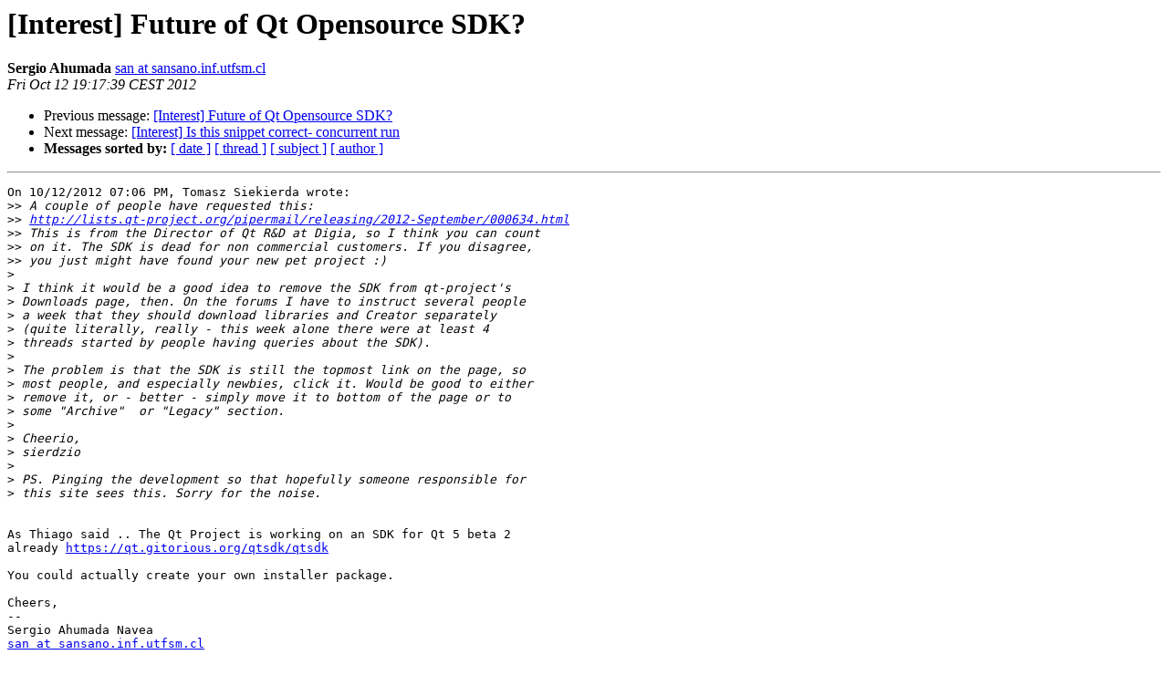

--- FILE ---
content_type: text/html
request_url: https://lists.qt-project.org/pipermail/interest/2012-October/004358.html
body_size: 1671
content:
<!DOCTYPE HTML PUBLIC "-//W3C//DTD HTML 4.01 Transitional//EN">
<HTML>
 <HEAD>
   <TITLE> [Interest] Future of Qt Opensource SDK?
   </TITLE>
   <LINK REL="Index" HREF="index.html" >
   <LINK REL="made" HREF="mailto:interest%40qt-project.org?Subject=Re%3A%20%5BInterest%5D%20Future%20of%20Qt%20Opensource%20SDK%3F&In-Reply-To=%3C507850B3.5040704%40sansano.inf.utfsm.cl%3E">
   <META NAME="robots" CONTENT="index,nofollow">
   <style type="text/css">
       pre {
           white-space: pre-wrap;       /* css-2.1, curent FF, Opera, Safari */
           }
   </style>
   <META http-equiv="Content-Type" content="text/html; charset=utf-8">
   <LINK REL="Previous"  HREF="004357.html">
   <LINK REL="Next"  HREF="004350.html">
 </HEAD>
 <BODY BGCOLOR="#ffffff">
   <H1>[Interest] Future of Qt Opensource SDK?</H1>
    <B>Sergio Ahumada</B> 
    <A HREF="mailto:interest%40qt-project.org?Subject=Re%3A%20%5BInterest%5D%20Future%20of%20Qt%20Opensource%20SDK%3F&In-Reply-To=%3C507850B3.5040704%40sansano.inf.utfsm.cl%3E"
       TITLE="[Interest] Future of Qt Opensource SDK?">san at sansano.inf.utfsm.cl
       </A><BR>
    <I>Fri Oct 12 19:17:39 CEST 2012</I>
    <P><UL>
        <LI>Previous message: <A HREF="004357.html">[Interest] Future of Qt Opensource SDK?
</A></li>
        <LI>Next message: <A HREF="004350.html">[Interest] Is this snippet correct- concurrent run
</A></li>
         <LI> <B>Messages sorted by:</B> 
              <a href="date.html#4358">[ date ]</a>
              <a href="thread.html#4358">[ thread ]</a>
              <a href="subject.html#4358">[ subject ]</a>
              <a href="author.html#4358">[ author ]</a>
         </LI>
       </UL>
    <HR>  
<!--beginarticle-->
<PRE>On 10/12/2012 07:06 PM, Tomasz Siekierda wrote:
&gt;&gt;<i> A couple of people have requested this:
</I>&gt;&gt;<i> <A HREF="http://lists.qt-project.org/pipermail/releasing/2012-September/000634.html">http://lists.qt-project.org/pipermail/releasing/2012-September/000634.html</A>
</I>&gt;&gt;<i> This is from the Director of Qt R&amp;D at Digia, so I think you can count
</I>&gt;&gt;<i> on it. The SDK is dead for non commercial customers. If you disagree,
</I>&gt;&gt;<i> you just might have found your new pet project :)
</I>&gt;<i>
</I>&gt;<i> I think it would be a good idea to remove the SDK from qt-project's
</I>&gt;<i> Downloads page, then. On the forums I have to instruct several people
</I>&gt;<i> a week that they should download libraries and Creator separately
</I>&gt;<i> (quite literally, really - this week alone there were at least 4
</I>&gt;<i> threads started by people having queries about the SDK).
</I>&gt;<i>
</I>&gt;<i> The problem is that the SDK is still the topmost link on the page, so
</I>&gt;<i> most people, and especially newbies, click it. Would be good to either
</I>&gt;<i> remove it, or - better - simply move it to bottom of the page or to
</I>&gt;<i> some &quot;Archive&quot;  or &quot;Legacy&quot; section.
</I>&gt;<i>
</I>&gt;<i> Cheerio,
</I>&gt;<i> sierdzio
</I>&gt;<i>
</I>&gt;<i> PS. Pinging the development so that hopefully someone responsible for
</I>&gt;<i> this site sees this. Sorry for the noise.
</I>

As Thiago said .. The Qt Project is working on an SDK for Qt 5 beta 2 
already <A HREF="https://qt.gitorious.org/qtsdk/qtsdk">https://qt.gitorious.org/qtsdk/qtsdk</A>

You could actually create your own installer package.

Cheers,
-- 
Sergio Ahumada Navea
<A HREF="https://lists.qt-project.org/listinfo/interest">san at sansano.inf.utfsm.cl</A>

</PRE>

<!--endarticle-->
    <HR>
    <P><UL>
        <!--threads-->
	<LI>Previous message: <A HREF="004357.html">[Interest] Future of Qt Opensource SDK?
</A></li>
	<LI>Next message: <A HREF="004350.html">[Interest] Is this snippet correct- concurrent run
</A></li>
         <LI> <B>Messages sorted by:</B> 
              <a href="date.html#4358">[ date ]</a>
              <a href="thread.html#4358">[ thread ]</a>
              <a href="subject.html#4358">[ subject ]</a>
              <a href="author.html#4358">[ author ]</a>
         </LI>
       </UL>

<hr>
<a href="https://lists.qt-project.org/listinfo/interest">More information about the Interest
mailing list</a><br>
</body></html>
